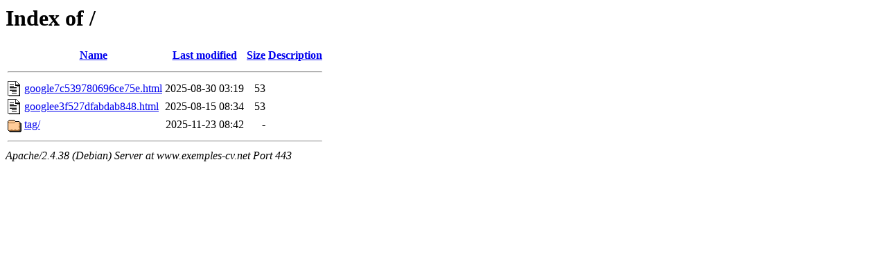

--- FILE ---
content_type: text/html;charset=UTF-8
request_url: https://www.exemples-cv.net/?utm_source=modellocurriculum.com&utm_medium=flags&utm_campaign=seo_sp&utm_term=page_1523
body_size: 583
content:
<!DOCTYPE HTML PUBLIC "-//W3C//DTD HTML 3.2 Final//EN">
<html>
 <head>
  <title>Index of /</title>
 </head>
 <body>
<h1>Index of /</h1>
  <table>
   <tr><th valign="top"><img src="/icons/blank.gif" alt="[ICO]"></th><th><a href="?C=N;O=D">Name</a></th><th><a href="?C=M;O=A">Last modified</a></th><th><a href="?C=S;O=A">Size</a></th><th><a href="?C=D;O=A">Description</a></th></tr>
   <tr><th colspan="5"><hr></th></tr>
<tr><td valign="top"><img src="/icons/text.gif" alt="[TXT]"></td><td><a href="google7c539780696ce75e.html">google7c539780696ce75e.html</a></td><td align="right">2025-08-30 03:19  </td><td align="right"> 53 </td><td>&nbsp;</td></tr>
<tr><td valign="top"><img src="/icons/text.gif" alt="[TXT]"></td><td><a href="googlee3f527dfabdab848.html">googlee3f527dfabdab848.html</a></td><td align="right">2025-08-15 08:34  </td><td align="right"> 53 </td><td>&nbsp;</td></tr>
<tr><td valign="top"><img src="/icons/folder.gif" alt="[DIR]"></td><td><a href="tag/">tag/</a></td><td align="right">2025-11-23 08:42  </td><td align="right">  - </td><td>&nbsp;</td></tr>
   <tr><th colspan="5"><hr></th></tr>
</table>
<address>Apache/2.4.38 (Debian) Server at www.exemples-cv.net Port 443</address>
<script defer src="https://static.cloudflareinsights.com/beacon.min.js/vcd15cbe7772f49c399c6a5babf22c1241717689176015" integrity="sha512-ZpsOmlRQV6y907TI0dKBHq9Md29nnaEIPlkf84rnaERnq6zvWvPUqr2ft8M1aS28oN72PdrCzSjY4U6VaAw1EQ==" data-cf-beacon='{"version":"2024.11.0","token":"82aa9057c1c94aef8dbbf053577c1947","r":1,"server_timing":{"name":{"cfCacheStatus":true,"cfEdge":true,"cfExtPri":true,"cfL4":true,"cfOrigin":true,"cfSpeedBrain":true},"location_startswith":null}}' crossorigin="anonymous"></script>
</body></html>
